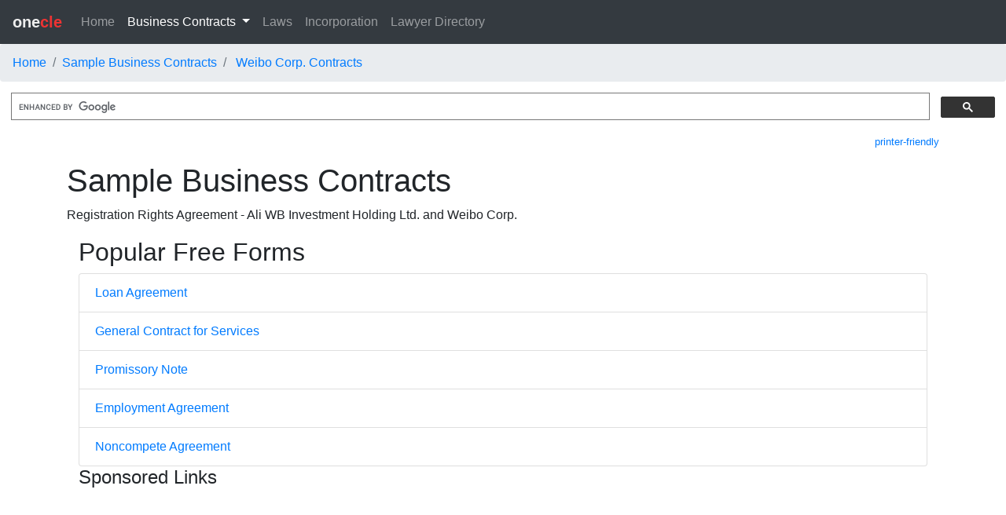

--- FILE ---
content_type: text/html
request_url: https://contracts.onecle.com/weibo/ali-registration-2014-03-14.shtml
body_size: 84242
content:
<!DOCTYPE html>
<html lang="en">
<head>
<meta name="viewport" content="width=device-width, initial-scale=1.0">
<title>Registration Rights Agreement - Ali WB Investment Holding Ltd. and Weibo Corp. - Sample Contracts and Business Forms </title>

<META NAME="description" CONTENT="Registration Rights Agreement - Ali WB Investment Holding Ltd. and Weibo Corp. and Other Business Contracts, Forms and Agreeements.  Competitive Intelligence for Investors.">

<META NAME="keywords" CONTENT="competitive intelligence, business contract, business forms, SEC filings, SEC EDGAR, material contracts">
<meta http-equiv="content-type" content="text/html; charset=utf-8">
<meta property="fb:admins" content="609876513" />
<link rel="stylesheet" href="https://stackpath.bootstrapcdn.com/bootstrap/4.4.1/css/bootstrap.min.css" integrity="sha384-Vkoo8x4CGsO3+Hhxv8T/Q5PaXtkKtu6ug5TOeNV6gBiFeWPGFN9MuhOf23Q9Ifjh" crossorigin="anonymous">
<script src="https://code.jquery.com/jquery-3.4.1.slim.min.js" integrity="sha384-J6qa4849blE2+poT4WnyKhv5vZF5SrPo0iEjwBvKU7imGFAV0wwj1yYfoRSJoZ+n" crossorigin="anonymous"></script>
<script src="https://cdn.jsdelivr.net/npm/popper.js@1.16.0/dist/umd/popper.min.js" integrity="sha384-Q6E9RHvbIyZFJoft+2mJbHaEWldlvI9IOYy5n3zV9zzTtmI3UksdQRVvoxMfooAo" crossorigin="anonymous"></script>
<script src="https://stackpath.bootstrapcdn.com/bootstrap/4.4.1/js/bootstrap.min.js" integrity="sha384-wfSDF2E50Y2D1uUdj0O3uMBJnjuUD4Ih7YwaYd1iqfktj0Uod8GCExl3Og8ifwB6" crossorigin="anonymous"></script>

  <style>
    /* Remove the navbar's default margin-bottom and rounded borders */
    .navbar {
      margin-bottom: 0;
      border-radius: 0;

    }
/* 
	div.index li {
	margin:1em 0;
	   }
 */
	.breadcrumb {
	margin-bottom:0px;
	}
	pre {
	background-color:#FFFFFF;
	border:none;
	}
    /* Set height of the grid so .sidenav can be 100% (adjust as needed) */
    .row.content {height: 450px}
    
    /* Set gray background color and 100% height */
    .sidenav {
      padding-top: 20px;
      background-color: #f1f1f1;
      height: 100%;
    }
    
    /* Set black background color, white text and some padding */
    footer {
      background-color: #EEE;
      color: #333;
      padding: 15px;
    }
    
    /* On small screens, set height to 'auto' for sidenav and grid */
    @media screen and (max-width: 767px) {
      .sidenav {
        height: auto;
        padding: 15px;
      }
      .row.content {height:auto;}
    }
  </style>
<!-- Google tag (gtag.js) -->
<script async src="https://www.googletagmanager.com/gtag/js?id=G-4BXPCTK7BY"></script>
<script>
  window.dataLayer = window.dataLayer || [];
  function gtag(){dataLayer.push(arguments);}
  gtag('js', new Date());

  gtag('config', 'G-4BXPCTK7BY');
</script>

<script async src="//pagead2.googlesyndication.com/pagead/js/adsbygoogle.js"></script>
<script>
  (adsbygoogle = window.adsbygoogle || []).push({
    google_ad_client: "ca-pub-5933846261594825",
    enable_page_level_ads: true
  });
</script></head>
<body>

<nav class="navbar navbar-expand-lg navbar-dark bg-dark">
  <a class="navbar-brand" href="https://www.onecle.com/"><strong><font color="#EEEEEE">one</font><font color="#EE3333">cle</font></strong></a>
  <button class="navbar-toggler" type="button" data-toggle="collapse" data-target="#navbarSupportedContent" aria-controls="navbarSupportedContent" aria-expanded="false" aria-label="Toggle navigation">
    <span class="navbar-toggler-icon"></span>
  </button>

  <div class="collapse navbar-collapse" id="navbarSupportedContent">
    <ul class="navbar-nav mr-auto">
      <li class="nav-item">
        <a class="nav-link" href="http://www.onecle.com/">Home</a>
      </li>
      <li class="nav-item dropdown active">
        <a class="nav-link dropdown-toggle" href="http://contracts.onecle.com/" id="navbarDropdown" role="button" data-toggle="dropdown" aria-haspopup="true" aria-expanded="false">
          Business Contracts
        </a>
        <div class="dropdown-menu" aria-labelledby="navbarDropdown">
          <a class="dropdown-item" href="http://contracts.onecle.com/type/">By Contract Type</a>
          <a class="dropdown-item" href="http://contracts.onecle.com/industries/">By Industry</a>
          <a class="dropdown-item" href="http://contracts.onecle.com/alpha/">By Company Name</a>
          <div class="dropdown-divider"></div>
        </div>
      </li>
      <li class="nav-item">
        <a class="nav-link" href="http://law.onecle.com/">Laws</a>
      </li>
      <li class="nav-item">
        <a class="nav-link" href="http://contracts.onecle.com/consumer/incorporation.shtml">Incorporation</a>
      </li>
      	<li class="nav-item">
        <a class="nav-link" href="http://lawyers.onecle.com/">Lawyer Directory</a>
      </li>
    </ul>
  </div>
</nav>
<nav aria-label="breadcrumb">
<ol class="breadcrumb">
	<li class="breadcrumb-item"><a href="//www.onecle.com/">Home</a></li>
	<li class="breadcrumb-item"><a href="/index.shtml">Sample Business Contracts</a></li>
	<li class="breadcrumb-item active" aria-current="page">
			
<a href="//contracts.onecle.com/alpha/8200.shtml" >Weibo Corp. Contracts</a>

	</li>
</ol>
</nav>
<div>
<script>
  (function() {
    var cx = '016782931958625056904:77mdzlxjmx4';
    var gcse = document.createElement('script');
    gcse.type = 'text/javascript';
    gcse.async = true;
    gcse.src = (document.location.protocol == 'https:' ? 'https:' : 'http:') +
        '//www.google.com/cse/cse.js?cx=' + cx;
    var s = document.getElementsByTagName('script')[0];
    s.parentNode.insertBefore(gcse, s);
  })();
</script>
<gcse:search></gcse:search>
</div>

<div class="container" style="padding-bottom:40pt;">
	<div class="row ">
		<div class="col-sm-12" style="text-align:left;">

<p style="text-align:right;font-size:0.8em;"><a href="//print.onecle.com/contracts/weibo/ali-registration-2014-03-14.shtml" target="_blank" rel="noopener">printer-friendly</a></p>

<h1>Sample Business Contracts</h1>
<p>Registration Rights Agreement - Ali WB Investment Holding Ltd. and Weibo Corp.</p>
<div class="container">
	<div class="row ">
		<div class="col-sm-12" style="text-align:left;">

<h2 class="index">Popular Free Forms</h2>
<div class="index">
<ul class="list-group">
	<li class="list-group-item"><a href="https://click.linksynergy.com/deeplink?id=8RT3WzTXjF8&mid=43086&murl=https%3A%2F%2Fwww.rocketlawyer.com%2Ffamily-and-personal%2Fpersonal-finance%2Fpersonal-loans%2Fdocument%2Floan-agreement" rel="nofollow">Loan Agreement</a></li>
	<li class="list-group-item"><a href="https://click.linksynergy.com/deeplink?id=8RT3WzTXjF8&mid=43086&murl=https%3A%2F%2Fwww.rocketlawyer.com%2Fbusiness-and-contracts%2Fbusiness-operations%2Fproduct-or-service-sales%2Fdocument%2Fgeneral-contract-for-services" rel="nofollow">General Contract for Services</a></li>
	<li class="list-group-item"><a href="https://click.linksynergy.com/deeplink?id=8RT3WzTXjF8&mid=43086&murl=https%3A%2F%2Fwww.rocketlawyer.com%2Ffamily-and-personal%2Fpersonal-finance%2Fpersonal-loans%2Fdocument%2Fpromissory-note" rel="nofollow">Promissory Note</a></li>
	<li class="list-group-item"><a href="https://click.linksynergy.com/deeplink?id=8RT3WzTXjF8&mid=43086&murl=https%3A%2F%2Fwww.rocketlawyer.com%2Fbusiness-and-contracts%2Femployers-and-hr%2Frecruiting-and-hiring%2Fdocument%2Femployment-contract" rel="nofollow">Employment Agreement</a></li>
	<li class="list-group-item"><a href="https://click.linksynergy.com/deeplink?id=8RT3WzTXjF8&mid=43086&murl=https%3A%2F%2Fwww.rocketlawyer.com%2Fbusiness-and-contracts%2Femployers-and-hr%2Fcompany-policies%2Fdocument%2Fnoncompete-agreement" rel="nofollow">Noncompete Agreement</a></li>
</ul>
</div>

		</div>
	</div>
</div>
<div class="container">
	<div class="row ">
		<div class="col-sm-12" style="text-align:left;">
<h4>Sponsored Links</h4>
<script async src="//pagead2.googlesyndication.com/pagead/js/adsbygoogle.js"></script>
<!-- Contracts Responsive Top -->
<ins class="adsbygoogle"
     style="display:block"
     data-ad-client="ca-pub-5933846261594825"
     data-ad-slot="7098014696"
     data-ad-format="auto"></ins>
<script>
(adsbygoogle = window.adsbygoogle || []).push({});
</script>
</div></div></div>




    <p style="margin-top:12pt; margin-bottom:0pt" align="center"><b>REGISTRATION RIGHTS AGREEMENT</b></p>

    <p style="margin-top:12pt; margin-bottom:0pt" align="center"><b>BY AND AMONG</b></p>

    <p style="margin-top:12pt; margin-bottom:0pt" align="center"><b>ALI WB INVESTMENT HOLDING LIMITED</b></p>

    <p style="margin-top:12pt; margin-bottom:0pt" align="center"><b>SINA CORPORATION</b></p>

    <p style="margin-top:12pt; margin-bottom:0pt" align="center"><b>- and -</b></p>

    <p style="margin-top:12pt; margin-bottom:0pt" align="center"><b>WEIBO CORPORATION</b></p>

    <p style="margin-top:24pt; margin-bottom:0pt" align="center"><b>DATED AS OF MARCH 14, 2014</b></p>

    <p style='page-break-before:always'></p>
    <hr size="3" style="COLOR:#999999" width="100%" align="center" />

    <p style="margin-top:0pt; margin-bottom:0pt" align="center"><b>REGISTRATION RIGHTS AGREEMENT</b></p>

    <p style="margin-top:12pt; margin-bottom:0pt; text-indent:4%">This <b>REGISTRATION RIGHTS AGREEMENT</b> (this "<b>Agreement</b>"), dated as of March&nbsp;14, 2014, is entered into by and among Ali WB Investment Holding Limited, an exempted company incorporated under the laws of the Cayman Islands ("<b>Ali WB</b>"), SINA Corporation, an exempted company incorporated under the laws of the Cayman Islands ("<b>SINA</b>"), and Weibo Corporation, an exempted company incorporated under the laws of the Cayman Islands (the "<b>Company</b>"). The Company, Ali WB and SINA are referred to herein as "<b>parties</b>" collectively and a "<b>party</b>" individually.</p>

    <p style="margin-top:12pt; margin-bottom:0pt" align="center"><b>WITNESSETH</b></p>

    <p style="margin-top:12pt; margin-bottom:0pt; text-indent:4%"><b>WHEREAS</b>, the Company, Ali WB and SINA are parties to the Shareholders' Agreement, dated as of March&nbsp;14, 2014 (as may be amended from time to time, the "<b>Shareholders' Agreement</b>");</p>

    <p style="margin-top:12pt; margin-bottom:0pt; text-indent:4%"><b>WHEREAS</b>, this Agreement constitutes the registration rights agreement contemplated under Section&nbsp;6.05 of the Shareholders' Agreement;</p>

    <p style="margin-top:12pt; margin-bottom:0pt; text-indent:4%"><b>NOW, THEREFORE</b>, in consideration of the premises set forth above, the mutual promises and covenants set forth herein and other good and valuable consideration, and subject to and on the terms and conditions set forth herein, the parties agree as follows:</p><br />

    <table style="BORDER-COLLAPSE:COLLAPSE; font-family:Times New Roman; font-size:10pt" border="0" cellpadding="0" cellspacing="0" width="100%">
        <tr>
            <td width="4%" valign="top" align="left"><b>1.</b></td>

            <td align="left" valign="top"><b>I<small>NTERPRETATION</small>.</b></td>
        </tr>
    </table>

    <p style="margin-top:6pt; margin-bottom:0pt"><b>1.1 Definitions.</b> The following terms shall have the meanings set forth or referenced below:</p>

    <p style="margin-top:6pt; margin-bottom:0pt; text-indent:4%">"<b>Affiliate</b>" means, with respect to any specified Person, any other Person that directly, or indirectly through one or more intermediaries, Controls, is Controlled by, or is under common Control with, such specified Person.</p>

    <p style="margin-top:12pt; margin-bottom:0pt; text-indent:4%">"<b>Applicable Exchange</b>" means The New York Stock Exchange, Inc. or the NASDAQ Global Market.</p>

    <p style="margin-top:12pt; margin-bottom:0pt; text-indent:4%">"<b>Business Day</b>" means any day that is not a Saturday, a Sunday or other day on which banks are required or authorized by Law to be closed in Beijing, Hong Kong or New York.</p>

    <p style="margin-top:12pt; margin-bottom:0pt; text-indent:4%">"<b>Commission</b>" means the SEC or any other federal agency at the time administering the Securities Act.</p>

    <p style="margin-top:12pt; margin-bottom:0pt; text-indent:4%">"<b>Control</b>" (including the terms "<b>Controlled by</b>" and "<b>under common Control with</b>") means the possession, directly or indirectly, of the power to direct or cause the direction of the management and policies of a Person, whether through the ownership of voting securities, as trustee or executor, by contract or otherwise, including the ownership, directly or indirectly, of securities having the power to elect a majority of the board of directors or similar body governing the affairs of such Person.</p>

    <p style='page-break-before:always'></p>
    <hr size="3" style="COLOR:#999999" width="100%" align="center" />

    <p style="margin-top:0pt; margin-bottom:0pt; text-indent:4%">"<b>Exchange Act</b>" means the United States Securities Exchange Act of 1934, as amended, and the rules and regulations promulgated thereunder.</p>

    <p style="margin-top:12pt; margin-bottom:0pt; text-indent:4%">"<b>Exempt Registration</b>" means a Registration by the Company relating solely to the sale of Securities to participants in any employee equity incentive plan adopted by the Company.</p>

    <p style="margin-top:12pt; margin-bottom:0pt; text-indent:4%">"<b>Holders</b>" means the record holders of the Registrable Securities, together with any transferees and assigns of any such record holder.</p>

    <p style="margin-top:12pt; margin-bottom:0pt; text-indent:4%">"<b>Law</b>" means any federal, national, foreign, supranational, state, provincial or local statute, law, ordinance, regulation, rule, code, order, requirement or rule of law (including common law), official policy or interpretation of any federal, national, foreign, supranational, state, provincial, local, municipal or other political subdivision or other government, governmental, regulatory or administrative authority, agency, board, bureau, department, instrumentality or commission or any court, tribunal, judicial or arbitral body of competent jurisdiction or stock exchange with jurisdiction over the parties hereto, as the case may be.</p>

    <p style="margin-top:12pt; margin-bottom:0pt; text-indent:4%">"<b>Person</b>" means any individual, partnership, firm, corporation, association, trust, unincorporated organization or other entity, as well as any syndicate or group that would be deemed to be a person under Section&nbsp;13(d)(3) of the Exchange Act.</p>

    <p style="margin-top:12pt; margin-bottom:0pt; text-indent:4%">"<b>Registration</b>" means a registration effected by preparing and filing a Registration Statement and the declaration or ordering of the effectiveness of that Registration Statement, which shall be modified or supplemented, as applicable. The terms "<b>Register</b>" and "<b>Registered</b>" have meanings correlative to the foregoing.</p>

    <p style="margin-top:12pt; margin-bottom:0pt; text-indent:4%">"<b>Registrable Securities</b>" means all of the Securities held at any time by Ali WB, SINA or their respective Affiliates, other than Securities owned by any of the respective directors, officers or employees of Ali WB, SINA or their respective Affiliates.</p>

    <p style="margin-top:12pt; margin-bottom:0pt; text-indent:4%">"<b>Registration Statement</b>" means a registration statement prepared on Form S-1 or Form F-1 under the Securities Act (or a successor form or substantially similar form then in effect) or a Shelf Registration Statement.</p>

    <p style="margin-top:12pt; margin-bottom:0pt; text-indent:4%">"<b>Rule 144</b>" means Rule 144 promulgated under the Securities Act (or any successor provision).</p>

    <p style="margin-top:12pt; margin-bottom:0pt; text-indent:4%">"<b>SEC</b>" means the United States Securities and Exchange Commission.</p>

    <p style="margin-top:12pt; margin-bottom:0pt; text-indent:4%"><b>"Securities"</b> means any equity interest of, or shares of any class in the share capital (ordinary equity preferred or otherwise) of, the Company and any convertible securities, options, warrants and any other type of equity or equity-linked securities convertible, exercisable or exchangeable for any such equity interest or shares of any class in the share capital of the Company.</p>

    <p style="margin-top:12pt; margin-bottom:0pt; text-indent:4%">"<b>Securities Act</b>" means the United States Securities Act of 1933, as amended, and the rules and regulations promulgated thereunder.</p><br />

    <p style="margin-top:0pt; margin-bottom:0pt" align="center">2</p>

    <p style='page-break-before:always'></p>
    <hr size="3" style="COLOR:#999999" width="100%" align="center" />

    <p style="margin-top:0pt; margin-bottom:0pt; text-indent:4%">"<b>Shelf Registration Statement</b>" means a registration statement prepared on Form S-3 or Form F-3 (or a successor form or substantially similar form then in effect) or another appropriate form for an offering to be made on a delayed or continuous basis pursuant to Rule 415 under the Securities Act (or any successor provision).</p>

    <p style="margin-top:12pt; margin-bottom:0pt; text-indent:4%">"<b>U.S. Securities Laws</b>" means the federal securities Laws of the United States, including the Exchange Act and the Securities Act, and any applicable securities Laws of any State of the United States.</p>

    <p style="margin-top:6pt; margin-bottom:0pt"><b>1.2 Interpretation.</b> In this Agreement, except to the extent otherwise provided or that the context otherwise requires:</p>

    <p style="margin-top:6pt; margin-bottom:0pt; text-indent:4%">(a) when a reference is made in this Agreement to a Section, such reference is to a Section of this Agreement;</p>

    <p style="margin-top:6pt; margin-bottom:0pt; text-indent:4%">(b) the headings for this Agreement are for reference purposes only and do not affect in any way the meaning or interpretation of this Agreement;</p>

    <p style="margin-top:6pt; margin-bottom:0pt; text-indent:4%">(c) the words "hereof," "herein" and "hereunder" and words of similar import, when used in this Agreement, refer to this Agreement as a whole and not to any particular provision of this Agreement;</p>

    <p style="margin-top:6pt; margin-bottom:0pt; text-indent:4%">(d) all terms defined in this Agreement have the defined meanings when used in any certificate or other document made or delivered pursuant hereto, unless otherwise defined therein;</p>

    <p style="margin-top:6pt; margin-bottom:0pt; text-indent:4%">(e) the definitions contained in this Agreement are applicable to the singular as well as the plural forms of such terms;</p>

    <p style="margin-top:6pt; margin-bottom:0pt; text-indent:4%">(f) references to a Person are also to its successors and permitted assigns; and</p>

    <p style="margin-top:6pt; margin-bottom:0pt; text-indent:4%">(g) the use of the term "or" is not intended to be exclusive.</p><br />

    <table style="BORDER-COLLAPSE:COLLAPSE; font-family:Times New Roman; font-size:10pt" border="0" cellpadding="0" cellspacing="0" width="100%">
        <tr>
            <td width="4%" valign="top" align="left"><b>2.</b></td>

            <td align="left" valign="top"><b>D<small>EMAND</small> <small>AND</small> S<small>HELF</small> R<small>EGISTRATION</small>.</b></td>
        </tr>
    </table>

    <p style="margin-top:6pt; margin-bottom:0pt"><b>2.1 Demand Registration</b>. Subject to the terms of this Agreement, each of Ali WB and SINA (an "<b>Initiating Holder</b>") may by written notice to the Company (a "<b>Demand Notice</b>") request the Company to effect the Registration of all or part of the Registrable Securities owned by such Initiating Holder and its Affiliates. Upon receipt of such a request, the Company shall as soon as practicable, cause the Registrable Securities specified in such Demand Notice, to be Registered and/or qualified for sale and distribution in such jurisdictions as the Initiating Holder may reasonably request. The Company shall use its reasonable best efforts to cause such Registration and/or qualification to be complete as soon as practicable, but in no event later than sixty (60)&nbsp;days, after receipt of the Demand Notice. The Company shall be obligated to effect no more than two (2)&nbsp;Registrations requested by an Initiating Holder (or an aggregate of four (4)&nbsp;Registrations requested by all Initiating Holders) under this <u>Section&nbsp;2.1</u>; <u>provided</u> that a Registration shall not be deemed to have been effected under this <u>Section&nbsp;2.1</u> unless (i)&nbsp;all Registrable Securities set forth in such Demand Notice are Registered in such Registration and (ii)&nbsp;the offering of Registrable Securities pursuant to such Registration is not subject to any stop order, injunction or other order or requirement of the Commission (other than any such stop order, injunction, or other requirement of the Commission prompted by act or omission of the Initiating Holder).</p><br />

    <p style="margin-top:0pt; margin-bottom:0pt" align="center">3</p>

    <p style='page-break-before:always'></p>
    <hr size="3" style="COLOR:#999999" width="100%" align="center" />

    <p style="margin-top:0pt; margin-bottom:0pt"><b>2.2 Limitation; Right of Deferral</b></p>

    <p style="margin-top:6pt; margin-bottom:0pt; text-indent:4%">(a) The Company shall not be obligated to Register or qualify Registrable Securities pursuant to <u>Section&nbsp;2.1</u>, if the aggregate offering price an aggregate price to the public of the Registrable Securities to be Registered under the Demand Notice is less than US$250,000,000.</p>

    <p style="margin-top:6pt; margin-bottom:0pt; text-indent:4%">(b) If, after receiving a Demand Notice, the Company furnishes to the Initiating Holder a certificate signed by a director of the Company stating that, in the good faith judgment of the board of directors of the Company, it would be materially interfere with a bona fide business, acquisition or divestiture or financing transaction of the Company or is reasonably likely to require premature disclosure of information, the premature disclosure of which would reasonably be expected to materially and adversely affect the Company, then the Company shall have the right to defer such filing for a period not exceed sixty (60)&nbsp;days from the receipt of a Demand Notice; <u>provided</u>, that the Company shall not utilize this right more than once in any 12-month period; and <u>provided</u> <u>further</u> that the Company shall not Register any other Securities during such sixty (60)&nbsp;day period (other than Exempt Registrations). In the event that the Company exercises such right, the Initiating Holder shall be entitled to withdraw its Demand Notice by written notice to the Company and such withdrawn Demand Notice shall not constitute a request by such Initiating Holder to effect a Registration under <u>Section&nbsp;2.1</u>.</p>

    <p style="margin-top:6pt; margin-bottom:0pt"><b>2.3 Shelf Registration</b><b>.</b> The Company shall take all action necessary to facilitate its eligibility under U.S. Securities Laws to use a Shelf Registration Statement. Upon the written request of any Holder, and provided that the Company is so eligible, the Company shall file a Shelf Registration Statement covering all of the Registrable Securities of such Holder as soon as practicable, but in no event later than thirty (30)&nbsp;days, after receipt of such request. Unless such Shelf Registration Statement shall become automatically effective, the Company shall use its reasonable best efforts to cause the Shelf Registration Statement to become or be declared effective by the Commission for all of the Registrable Securities of such Holder as promptly as practicable after the filing thereof. The Company shall use its reasonable best efforts to keep such Shelf Registration Statement (or a successor Registration Statement filed with respect to the Registrable Securities) continuously effective (including by filing a new Shelf Registration Statement if the initial Shelf Registration Statement expires) in order to permit the prospectus or any prospectus supplement related thereto to be lawfully delivered and the Shelf Registration Statement useable for resale of such Registrable Securities until such Registration Securities may be sold without restriction or limitation under Rule 144.</p>

    <p style="margin-top:6pt; margin-bottom:0pt"><b>2.4 Underwriting Election.</b></p>

    <p style="margin-top:6pt; margin-bottom:0pt; text-indent:4%">(a) Any Initiating Holder (in respect of a Registration under <u>Section&nbsp;2.1)</u> or any Holder (in respect of a Registration under <u>Section&nbsp;2.3)</u> may request to distribute its or its Affiliates' Registrable Securities in an underwritten offering by notifying the Company in writing (the "<b>Underwriting Election</b>"). Upon receipt of an Underwriting Election, the Company shall use its reasonable best efforts to cause such Registration or "takedown" of such Shelf Registration Statement to be in the form of a firm commitment underwritten offering and the managing underwriters for such offering shall be internationally reputable investment banking firms selected by the Holder who has delivered the Underwriting Election and reasonably acceptable to the Company.</p><br />

    <p style="margin-top:0pt; margin-bottom:0pt" align="center">4</p>

    <p style='page-break-before:always'></p>
    <hr size="3" style="COLOR:#999999" width="100%" align="center" />

    <table style="BORDER-COLLAPSE:COLLAPSE; font-family:Times New Roman; font-size:10pt" border="0" cellpadding="0" cellspacing="0" width="100%">
        <tr>
            <td width="4%" valign="top" align="left"><b>3.</b></td>

            <td align="left" valign="top"><b>P<small>IGGYBACK</small> R<small>EGISTRATIONS</small>.</b></td>
        </tr>
    </table>

    <p style="margin-top:6pt; margin-bottom:0pt"><b>3.1 Registration of the Company's Securities</b><b>.</b> Subject to <u>Section&nbsp;3.3</u> hereof, if the Company proposes to Register for its own account any of its Securities, or for the account of any holder of Securities any of such holder's Securities, in connection with the public offering of such Securities (including in respect of a Registration under <u>Section&nbsp;2.1</u> or a "takedown" of a Shelf Registration Statement under <u>Section&nbsp;2.3</u>), the Company shall promptly give each Holder written notice of such Registration and, upon the written request of any Holder given within fifteen (15)&nbsp;days after delivery of such notice, the Company shall use its reasonable best efforts to include in such Registration any Registrable Securities thereby requested by such Holder. If a Holder decides not to include all or any of its or its Affiliates' Registrable Securities in such Registration by the Company, such Holder shall nevertheless continue to have the right to include any Registrable Securities in any subsequent Registration Statement or Registration Statements as may be filed by the Company with respect to offerings of its Securities upon the terms and conditions set forth herein.</p>

    <p style="margin-top:6pt; margin-bottom:0pt"><b>3.2 Right to Terminate Registration.</b> The Company shall have the right to terminate or withdraw any Registration that was initiated by it under <u>Section&nbsp;3.1</u> prior to the effectiveness of such Registration, whether or not any Holder has elected to participate therein. The expenses of such withdrawn Registration shall be borne by the Company in accordance with <u>Section&nbsp;4.3</u>.</p>

    <p style="margin-top:6pt; margin-bottom:0pt"><b>3.3 Underwriting Requirements.</b></p>

    <p style="margin-top:6pt; margin-bottom:0pt; text-indent:4%">(a) In connection with any offering involving an underwriting of the Company's Securities, the Company shall not be required to Register the Registrable Securities of a Holder under this <u>Section&nbsp;3</u> unless such Holder's Registrable Securities are included in the underwriting and such Holder enters into an underwriting agreement in customary form with the underwriters and setting forth such terms for the underwriting. In the event the underwriters advise the Holders seeking Registration of Registrable Securities pursuant to this <u>Section&nbsp;3</u> in writing that market factors (including the aggregate number of Registrable Securities requested to be Registered, the general condition of the market, and the status of the Persons proposing to sell securities pursuant to the Registration) require a limitation of the number of Securities to be underwritten, the underwriters may exclude some or all Registrable Securities from the Registration and underwriting, and the number of Securities and Registrable Securities that may be included in the Registration and the underwriting shall be allocated in the following order of priority: <u>first</u>, to the Company if such Registration has been initiated by the Company or to the Holder and its Affiliates who delivered the Underwriting Election if such underwriting is being undertaken pursuant to <u>Section&nbsp;2.4</u>, and <u>second</u>, to each Holder requesting inclusion of its Registrable Securities in such Registration Statement on a <i>pro rata</i> basis based on the respective amounts of Securities which such Holders would otherwise be entitled to include in the Registration; <u>provided</u> that the right of the underwriters to exclude Securities and Registrable Securities from the Registration and underwriting as described above shall be restricted so that all other Securities that are not (i)&nbsp;Registrable Securities or (ii)&nbsp;if such Registration has been initiated by the Company, the Securities to be Registered by the Company for its own account, shall first be excluded from such Registration and underwriting before any Registrable Securities of the Holders are so excluded; <u>provided</u>, further, unless such underwriting is being undertaking pursuant to <u>Section&nbsp;2.4</u>, the number of the Registrable Securities held by Holders that are included in an underwriting must not be reduced below thirty percent (30%)&nbsp;of the total number of Registrable Securities requested by Holders to be included in the Registration.</p><br />

    <p style="margin-top:0pt; margin-bottom:0pt" align="center">5</p>

    <p style='page-break-before:always'></p>
    <hr size="3" style="COLOR:#999999" width="100%" align="center" />

    <p style="margin-top:0pt; margin-bottom:0pt; text-indent:4%">(b) If any Holder disapproves of the terms of any underwriting, such Holder may elect to withdraw therefrom by written notice to the Company and the underwriters delivered at least ten (10)&nbsp;days prior to the effective date of the Registration Statement. Any Registrable Securities excluded or withdrawn from the underwriting shall be withdrawn from the Registration.</p>

    <p style="margin-top:6pt; margin-bottom:0pt"><b>3.4 Exempt Registration</b><b>.</b> The Company shall have no obligation to Register any Registrable Securities under this <u>Section&nbsp;3</u> in connection with an Exempt Registration.</p>

    <p style="margin-top:6pt; margin-bottom:0pt"><b>3.5 Not a Demand Registration</b><b>.</b> Registration pursuant to this <u>Section&nbsp;3</u> shall not be deemed to be a Registration as described in <u>Section&nbsp;2.1</u> hereof. There shall be no limit on the number of times the Holders may participate in Registration of Registrable Securities under this <u>Section&nbsp;3</u>.</p><br />

    <table style="BORDER-COLLAPSE:COLLAPSE; font-family:Times New Roman; font-size:10pt" border="0" cellpadding="0" cellspacing="0" width="100%">
        <tr>
            <td width="4%" valign="top" align="left"><b>4.</b></td>

            <td align="left" valign="top"><b>P<small>ROCEDURES</small>.</b></td>
        </tr>
    </table>

    <p style="margin-top:6pt; margin-bottom:0pt"><b>4.1 Registration Procedures and Obligations.</b> Whenever required under this Agreement to effect the Registration of any Registrable Securities held by the Holders, the Company shall, as expeditiously as possible:</p>

    <p style="margin-top:6pt; margin-bottom:0pt; text-indent:4%">(a) prepare and file with the Commission a Registration Statement with respect to those Registrable Securities and use its reasonable best efforts to cause that Registration Statement to become effective, and, keep the Registration Statement effective and current for such period of time as is necessary to permit the sale of the Registrable Securities thereunder; <i>provided, however</i>, that before filing such Registration Statement or any amendments thereto, the Company will furnish to the counsel selected by the Holders copies of all such documents proposed to be filed;</p>

    <p style="margin-top:6pt; margin-bottom:0pt; text-indent:4%">(b) prepare and file with the Commission amendments and supplements to that Registration Statement and the prospectus or prospectus supplement used in connection with the Registration Statement as may be necessary to comply with the provisions of U.S. Securities Law with respect to the disposition of all securities covered by the Registration Statement;</p>

    <p style="margin-top:6pt; margin-bottom:0pt; text-indent:4%">(c) furnish to the Holders and underwriters the number of copies of a prospectus, including a preliminary prospectus, required by U.S. Securities Laws, and any other documents as they may reasonably request in order to facilitate the disposition of Registrable Securities owned by such Holders;</p>

    <p style="margin-top:6pt; margin-bottom:0pt; text-indent:4%">(d) use its reasonable best efforts to Register and qualify the Securities covered by the Registration Statement under U.S. Securities Laws, as reasonably requested by the Holders or underwriters; <u>provided</u> that the Company shall not be required to qualify to do business or file a general consent to service of process in any such jurisdictions; and <u>provided, further</u>, that in the event any jurisdiction in which the securities shall be qualified imposes a non-waivable requirement that expenses incurred in connection with the qualification of the securities be borne by the selling shareholders, those expenses shall be payable by such selling shareholders on a <i>pro rata</i> basis;</p><br />

    <p style="margin-top:0pt; margin-bottom:0pt" align="center">6</p>

    <p style='page-break-before:always'></p>
    <hr size="3" style="COLOR:#999999" width="100%" align="center" />

    <p style="margin-top:0pt; margin-bottom:0pt; text-indent:4%">(e) in the event of any underwritten public offering, enter into and perform its obligations under an underwriting agreement in customary form (including indemnification provisions and procedures customary in underwritten offerings) and take all such other actions reasonably requested by the underwriters to expedite or facilitate the underwritten disposition of such Registrable Securities (including making its officers and management team available for investor road shows, sales events, marketing activities and other meetings) and in connection therewith in any underwritten offering, (i)&nbsp;make such representations and warranties to the underwriters and the Holders with respect to the business of the Company and its subsidiaries, and the Registration Statement, prospectus and documents incorporated or deemed to be incorporated by reference therein, in each case, in customary form and confirm the same if and when requested, (ii)&nbsp;furnish opinions of counsel to the Company, addressed to the underwriters covering the matters customarily covered in such opinions requested in underwritten offerings, (iii)&nbsp;use its reasonable best efforts to obtain "comfort" letters from the independent certified public accountants of the Company (and, if necessary, any other independent certified public accountants of any business acquired by the Company for which financial statements or financial data are included in the Registration Statement) who have certified the financial statements included in the Registration Statement, addressed to the underwriters, such letters to be in customary form and covering matters of the type customarily covered in "comfort" letters and (iv)&nbsp;deliver such documents and certificates as may be reasonably requested by the Holders of the Registrable Securities being sold in connection therewith, their counsel and the underwriters to evidence the continued validity of the representations and warranties made pursuant to clause (i)&nbsp;above and to evidence compliance with any customary conditions contained in the underwriting agreement or other agreement entered into by the Company;</p>

    <p style="margin-top:6pt; margin-bottom:0pt; text-indent:4%">(f) promptly notify each Holder: (i)&nbsp;when the Registration Statement, the prospectus or any prospectus supplement related thereto or post-effective amendment to the Registration Statement has been filed, and, with respect to the Registration Statement or any post-effective amendment thereto, when the same has become effective; (ii)&nbsp;of any request by the Commission for amendments or supplements to the Registration Statement or the prospectus used in connection with the Registration Statement or any additional information; (iii)&nbsp;of the issuance by the Commission of any stop order suspending the effectiveness of the Registration Statement or the initiation of any proceedings by any Person for that purpose; and (iv)&nbsp;of the receipt by the Company of any written notification with respect to the suspension of the qualification of any Registrable Securities for sale in any jurisdiction or the initiation or overt threat of any proceeding for such purpose;</p>

    <p style="margin-top:6pt; margin-bottom:0pt; text-indent:4%">(g) notify each Holder, at any time when a prospectus relating thereto is required to be delivered under U.S. Securities Laws, of the happening of any event as a result of which the prospectus included in such Registration Statement, as then in effect, includes an untrue statement of a material fact or omits to state a material fact required to be stated therein or necessary to make the statements therein not misleading in the light of the circumstances then existing and promptly prepare a post-effective amendment to such Registration Statement or a supplement to the related prospectus and file any other required document, and prepare and furnish to the Holders and underwriters a reasonable number of copies of a supplement to or an amendment of such prospectus as may be necessary, so that, as thereafter delivered to the Holders and any underwriters, the prospectus will not contain an untrue statement of a material fact or omit to state any material fact required to be stated therein or necessary to make the statements therein not misleading in the light of the circumstances then existing;</p><br />

    <p style="margin-top:0pt; margin-bottom:0pt" align="center">7</p>

    <p style='page-break-before:always'></p>
    <hr size="3" style="COLOR:#999999" width="100%" align="center" />

    <p style="margin-top:0pt; margin-bottom:0pt; text-indent:4%">(h) use its reasonable best efforts to prevent the issuance or obtain the withdrawal of any order suspending the effectiveness of any Registration Statement at the earliest practicable time;</p>

    <p style="margin-top:6pt; margin-bottom:0pt; text-indent:4%">(i) if any such Registration Statement refers to any Holder by name or otherwise as the holder of any securities of the Company, and if such Holder is advised by counsel that it is or may be deemed to be a control person in relation to, or an Affiliate of, the Company, then such Holder shall have the right to require (i)&nbsp;the insertion therein of language, in form and substance satisfactory to such Holder, to the effect that the holding by such Holder is not to be construed as a recommendation by such Holder of the investment quality of the Company's securities covered thereby and that such holding does not imply that such Holder will assist in meeting any future financial requirements of the Company, or (ii)&nbsp;in the event that such reference to such Holder by name or otherwise is not, based on the advice of the counsels to the Company, such Holder and if applicable, the underwriters, required by the Securities Act or any similar federal statute then in force, the deletion of the reference to such Holder;</p>

    <p style="margin-top:6pt; margin-bottom:0pt; text-indent:4%">(j) if requested by any Holder of Registrable Securities being registered and/or sold in connection therewith, or the underwriters, include in a prospectus supplement or amendment to the Registration Statement such information as reasonably required to be included therein in order to permit the intended method of distribution of the Registrable Securities and make all required filings of such prospectus supplement or such amendment as soon as practicable after the Company's receipt of such request;</p>

    <p style="margin-top:6pt; margin-bottom:0pt; text-indent:4%">(k) provide a transfer agent and registrar for all Registrable Securities Registered pursuant to the Registration Statement and, where applicable, a number assigned by the Committee on Uniform Securities Identification Procedures for all those Registrable Securities, in each case not later than the effective date of the Registration;</p>

    <p style="margin-top:6pt; margin-bottom:0pt; text-indent:4%">(l) make available for inspection by the Holders, any underwriters participating in any disposition pursuant to a Registration Statement and any attorneys or accountants or other agents retained by any such underwriters or selected by the Holders, all financial and other records, pertinent corporate documents, and properties of the Company, and cause the Company's officers, directors, employees, and independent accountants to supply all information reasonably requested by any such Holder, underwriters, attorneys, accountants, or agents, in each case, as necessary or advisable to verify the accuracy of the information in such Registration Statement and to conduct appropriate due diligence in connection therewith;</p>

    <p style="margin-top:6pt; margin-bottom:0pt; text-indent:4%">(m) use its reasonable best efforts to cause the transfer agent to remove restrictive legends on certificates representing the securities covered by such Registration Statement, as appropriate and settle any offering or sale of Registrable Securities, including with respect to the transfer of physical stock certificates into book-entry form in accordance with any procedures reasonably requested by the Holders or underwriters;</p><br />

    <p style="margin-top:0pt; margin-bottom:0pt" align="center">8</p>

    <p style='page-break-before:always'></p>
    <hr size="3" style="COLOR:#999999" width="100%" align="center" />

    <p style="margin-top:0pt; margin-bottom:0pt; text-indent:4%">(n) cooperate with the Holders and the underwriters to facilitate the timely delivery of Registrable Securities to be sold and to enable such Registrable Securities to be issued in such denominations and registered in such names as such Holders may reasonably request at least two (2)&nbsp;Business Days prior to the closing of any sale of Registrable Securities; and</p>

    <p style="margin-top:6pt; margin-bottom:0pt; text-indent:4%">(o) cause the Registrable Securities to be listed on the Applicable Exchange.</p>

    <p style="margin-top:6pt; margin-bottom:0pt"><b>4.2 Expenses of Registration.</b> All expenses incurred in connection with Registrations, filings or qualifications pursuant to a Registration, including (i)&nbsp;all registration and filing fees (including fees and expenses with respect to (A)&nbsp;all Commission, stock exchange or trading system and FINRA registration, listing, filing and qualification and any other fees associated with such filings, including with respect to counsel for the underwriters and any qualified independent underwriter in connection with FINRA qualifications, (B)&nbsp;rating agencies and (C)&nbsp;compliance with securities or "blue sky" Laws, including any fees and disbursements of counsel for the underwriters in connection with "blue sky" qualifications of the Registrable Securities), (ii)&nbsp;fees and expenses of the financial printer, (iii)&nbsp;messenger, telephone and delivery expenses of the Company, (iv)&nbsp;fees and disbursements of counsel for the Company, (v)&nbsp;fees and disbursements of all independent certified public accountants, including the expenses of any special audits and/or "comfort letters" required by or incident to such performance and compliance) and (vi)&nbsp;all reasonable fees and expenses of one counsel retained by the Holders of Registrable Securities included in such Registration shall be borne by the Company, whether or not any Registration Statement is filed or becomes effective, <u>provided</u> that any underwriters' discounts and selling commissions, in each case related to Registrable Securities Registered in accordance with this Agreement, shall be borne by the Holders of Registrable Securities included in such Registration on a <i>pro rata</i> basis based on such Holders' relative percentage of Registrable Securities included in such Registration. In addition, the Company shall be responsible for all of its internal expenses incurred in connection with the consummation of the transactions contemplated by this Agreement (including, without limitation, all salaries and expenses of its officers and employees performing legal or accounting duties), the expense of any annual audit and the fees and expenses incurred in connection with the listing of the Registrable Securities on the Applicable Exchange or any other securities exchange as required hereunder.</p><br />

    <p style="margin-top:0pt; margin-bottom:0pt" align="center">9</p>

    <p style='page-break-before:always'></p>
    <hr size="3" style="COLOR:#999999" width="100%" align="center" />

    <table style="BORDER-COLLAPSE:COLLAPSE; font-family:Times New Roman; font-size:10pt" border="0" cellpadding="0" cellspacing="0" width="100%">
        <tr>
            <td width="4%" valign="top" align="left"><b>5.</b></td>

            <td align="left" valign="top"><b>I<small>NDEMNIFICATION</small>.</b></td>
        </tr>
    </table>

    <p style="margin-top:6pt; margin-bottom:0pt"><b>5.1 Company Indemnity</b>.</p>

    <p style="margin-top:6pt; margin-bottom:0pt; text-indent:4%">(a) To the extent permitted by applicable Law, the Company will indemnify and hold harmless each Holder, the officers, directors, partners, members, managers, shareholders, accountants, attorneys, agents and employees of each of them, each Person who controls each such Holder (within the meaning of Section&nbsp;15 of the Securities Act or Section&nbsp;20 of the Exchange Act) and the officers, directors, partners, members, managers, shareholders, accountants, attorneys, agents and employees of each such controlling person, each underwriter, if any, and each Person who controls (within the meaning of Section&nbsp;15 of the Securities Act or Section&nbsp;20 of the Exchange Act) such underwriter, from and against all losses, claims, costs, damages or liabilities (whether joint or several) to which they may become subject under applicable Laws or otherwise, insofar as such losses, claims, damages, or liabilities (or actions in respect thereof) arise out of or are based upon any of the following statements, omissions or violations (each a "<b>Violation</b>"): (i)&nbsp;any untrue statement (or alleged untrue statement) of a material fact contained in such Registration Statement, including any preliminary prospectus or final prospectus contained therein or any amendments or supplements thereto, (ii)&nbsp;the omission (or alleged omission) to state in the Registration Statement, including any preliminary prospectus or final prospectus contained therein or any amendments or supplements thereto, a material fact required to be stated therein or necessary to make the statements therein not misleading, or (iii)&nbsp;any violation or alleged violation by the Company of U.S. Securities Laws, or any rule or regulation promulgated under U.S. Securities Laws. The Company will reimburse any Person intended to be indemnified pursuant to this <u>Section&nbsp;5.1</u> for any legal or other expenses reasonably incurred by them in connection with investigating or defending any such loss, claim, damage, liability or action.</p>

    <p style="margin-top:6pt; margin-bottom:0pt; text-indent:4%">(b) The indemnity agreement contained in this <u>Section&nbsp;5.1</u> shall not apply to amounts paid in settlement of any such loss, claim, damage, liability or action if such settlement is effected without the consent of the Company (which consent shall not be unreasonably withheld or delayed), nor shall the Company be liable for any such loss, claim, damage, liability or action to the extent that it arises out of or is based upon a Violation that occurs in reliance upon and in conformity with written information furnished expressly for use in connection with such Registration by any such Holder, underwriter or controlling Person.</p>

    <p style="margin-top:6pt; margin-bottom:0pt; text-indent:4%">(c) The foregoing indemnity of the Company is subject to the condition that, insofar as they relate to any defect in a preliminary prospectus but such defect has been eliminated or remedied in the amended prospectus on file with the Commission at the time the applicable Registration becomes effective (the "<b>Final Prospectus</b>"), such indemnity shall not inure to the benefit of any Person if a copy of the Final Prospectus was timely furnished to the Holder or underwriter and was not furnished to the Person asserting the loss, liability, claims or damages at or prior to the time such action is required by the Securities Act.</p>

    <p style="margin-top:6pt; margin-bottom:0pt"><b>5.2 Holder Indemnity</b>.</p>

    <p style="margin-top:6pt; margin-bottom:0pt; text-indent:4%">(a) To the extent permitted by applicable Law, each Holder that has included Registrable Securities in a Registration will, severally and not jointly, indemnify and hold harmless the Company, each Person who controls the Company (within the meaning of Section&nbsp;15 of the Securities Act and Section&nbsp;20 of the Exchange Act) and each their respective officers, directors, partners, members, managers, shareholders, accountants, attorneys, agents and employees from and against all losses, claims, costs, damages or liabilities (whether joint or several) to which any of the foregoing Persons may become subject, under U.S. Securities Laws or otherwise, insofar as such losses, claims, damages or liabilities (or actions in respect thereto) arise out of or are based on any untrue statement (or alleged untrue statement) of a material fact contained in any such Registration Statement, including any preliminary prospectus or final prospectus contained therein or any amendments or supplements thereto, or any omission (or alleged omission) to state therein a material fact required to be stated therein or necessary to make the statements therein not misleading, and will reimburse any Person intended to be indemnified pursuant to this <u>Section&nbsp;5.2</u> for any legal or any other expenses reasonably incurred by them in connection with investigating or defending any such claim, loss, damage, liability or action, in each case to the extent, but only to the extent, that such untrue statement (or alleged untrue statement) or omission (or alleged omission) is made in such Registration Statement, including any preliminary prospectus or final prospectus contained therein or any amendments or supplements thereto, in reliance upon and in conformity with written information furnished to the Company and signed by such Holder and intended to be specifically for use therein.</p><br />

    <p style="margin-top:0pt; margin-bottom:0pt" align="center">10</p>

    <p style='page-break-before:always'></p>
    <hr size="3" style="COLOR:#999999" width="100%" align="center" />

    <p style="margin-top:0pt; margin-bottom:0pt; text-indent:4%">(b) The indemnity contained in this <u>Section&nbsp;5.2</u> shall not apply to amounts paid in settlement of any such loss, claim, damage, liability or action if such settlement is effected without the consent of such Holder (which consent shall not be unreasonably withheld), and in no event shall the aggregate indemnity under this <u>Section&nbsp;5.2</u> (including any reimbursement of any expenses) exceed the net proceeds (less underwriting discounts and selling commissions) from the offering received by such Holder. A Holder will not be required to enter into any agreement or undertaking in connection with any Registration providing for any indemnification or contribution on the part of such Holder greater than the Holder's obligations under this <u>Section&nbsp;5.2</u>.</p>

    <p style="margin-top:6pt; margin-bottom:0pt"><b>5.3 Notice of Indemnification Claim.</b> Promptly after receipt by an indemnified party under <u>Section&nbsp;5.1</u> or <u>Section&nbsp;5.2</u> of notice of the commencement of any action (including any governmental action), such indemnified party will, if a claim in respect thereof is to be made against any indemnifying party under <u>Section&nbsp;5.</u>1 or <u>Section&nbsp;5.2</u>, deliver to the indemnifying party a written notice of the commencement thereof and the indemnifying party shall have the right to participate in, and, to the extent the indemnifying party so desires, jointly with any other indemnifying party similarly notified, to assume the defense thereof with counsel reasonably satisfactory to the indemnifying party. An indemnified party (together with all other indemnified parties that may be represented without conflict by one counsel) shall have the right to retain one separate counsel, with the reasonably incurred fees and expenses to be paid by the indemnifying party, if representation of such indemnified party by the counsel retained by the indemnifying party would be inappropriate due to actual or potential differing interests between such indemnified party and any other party represented by such counsel in such proceeding. The failure to deliver written notice to the indemnifying party within a reasonable time of the commencement of any such action, if prejudicial to its ability to defend such action, shall relieve such indemnifying party of any liability to the indemnified party under this <u>Section 5</u>, but the omission to deliver written notice to the indemnifying party will not relieve it of any liability that it may have to any indemnified party otherwise than under this <u>Section 5</u>.</p>

    <p style="margin-top:6pt; margin-bottom:0pt"><b>5.4 Contribution</b>. If any indemnification provided for in <u>Section&nbsp;5.1</u> or <u>Section&nbsp;5.2</u> is held by a court of competent jurisdiction to be unavailable to an indemnified party with respect to any loss, liability, claim, damage or expense referred to herein, the indemnifying party, in lieu of indemnifying such indemnified party hereunder, shall contribute to the amount paid or payable by such indemnified party as a result of such loss, liability, claim, damage or expense in such proportion as is appropriate to reflect the relative fault of the indemnifying party, on the one hand, and of the indemnified party, on the other hand, in connection with the statements or omissions that resulted in such loss, liability, claim, damage or expense, as well as any other relevant equitable considerations. The relative fault of the indemnifying party and of the indemnified party shall be determined by reference to, among other things, whether the untrue or alleged untrue statement of a material fact or the omission to state a material fact relates to information supplied by the indemnifying party or by the indemnified party and the parties' relative intent, knowledge, access to information, and opportunity to correct or prevent such statement or omission. The parties hereto agree that it would not be just and equitable if contribution pursuant to this <u>Section&nbsp;5.4</u> were determined by <i>pro rata</i> allocation or by any other method of allocation that does not take account of the equitable considerations referred to in the immediately preceding paragraph. Notwithstanding the provisions of this <u>Section&nbsp;5.4</u>, an indemnifying party that is a Holder shall not be required to contribute any amount in excess of the amount that such indemnifying party has otherwise been, or would otherwise be, required to pay pursuant to <u>Section&nbsp;5.2</u> by reason of such untrue or alleged untrue statement or omission or alleged omission.</p><br />

    <p style="margin-top:0pt; margin-bottom:0pt" align="center">11</p>

    <p style='page-break-before:always'></p>
    <hr size="3" style="COLOR:#999999" width="100%" align="center" />

    <table style="BORDER-COLLAPSE:COLLAPSE; font-family:Times New Roman; font-size:10pt" border="0" cellpadding="0" cellspacing="0" width="100%">
        <tr>
            <td width="4%" valign="top" align="left"><b>6.</b></td>

            <td align="left" valign="top"><b>A<small>DDITIONAL</small> U<small>NDERTAKINGS</small>.</b></td>
        </tr>
    </table>

    <p style="margin-top:6pt; margin-bottom:0pt"><b>6.1 Reports under the Exchange Act</b>. With a view to making available to the Holders the benefits of Rule 144 or pursuant to a Registration on a Shelf Registration Statement, the Company agrees to:</p>

    <p style="margin-top:6pt; margin-bottom:0pt; text-indent:4%">(a) make and keep public information available, as those terms are understood and defined in Rule 144, at all times following the date that is ninety (90)&nbsp;days after the effective date of the initial public offering of Securities by the Company;</p>

    <p style="margin-top:6pt; margin-bottom:0pt; text-indent:4%">(b) file with the Commission in a timely manner all reports and other documents required of the Company under all U.S. Securities Laws; and</p>

    <p style="margin-top:6pt; margin-bottom:0pt; text-indent:4%">(c) at any time following sixty (60)&nbsp;days after the effective date of the initial public offering of Securities by the Company, promptly furnish to any Holder, upon any Holder's request (i)&nbsp;a written statement by the Company that it has complied with the reporting requirements of all U.S. Securities Laws at any time after it has become subject to such reporting requirements or, at any time after so qualified, that it qualifies as a registrant whose securities may be resold pursuant to a Shelf Registration Statement, (ii)&nbsp;a copy of the most recent annual or quarterly report of the Company and such other reports and documents as may be filed by the Company with the Commission, and (iii)&nbsp;such other information as may be reasonably requested in availing any Holder of any rule or regulation of the Commission, that permits the selling of any such securities without Registration or pursuant to a Shelf Registration Statement.</p>

    <p style="margin-top:6pt; margin-bottom:0pt"><b>6.2 Limitations on Subsequent Registration Rights</b>. From and after the date of this Agreement, the Company shall not, without the approval of the Holders, enter into any agreement with any holder or prospective holder of any Securities that would (i)&nbsp;grant such holder or prospective holder any registration rights more favorable to such holder or prospective holder than those rights granted pursuant to this Agreement, (ii)&nbsp;allow such holder or prospective holder to demand Registration of their securities, unless under the terms of such agreement, such holder or prospective holder may demand such Securities in any such Registration only to the extent that the demand of such securities will not reduce the amount of the Registrable Securities of the Holders that are demanded or (iii)&nbsp;allow such holder or prospective holder to include such securities in any Registration filed under <u>Section&nbsp;2.3</u>, <u>Section&nbsp;2.4</u> or <u>Section 3</u>, unless under the terms of such agreement such holder or prospective holder may include such Securities in any such Registration only to the extent that the inclusion of such securities will not reduce the amount of the Registrable Securities of the Holders that are included.</p><br />

    <p style="margin-top:0pt; margin-bottom:0pt" align="center">12</p>

    <p style='page-break-before:always'></p>
    <hr size="3" style="COLOR:#999999" width="100%" align="center" />

    <p style="margin-top:0pt; margin-bottom:0pt"><b>6.3 Delivery of Regulatory Filings</b>. For three years after the Company becomes subject to the filing requirements of the Exchange Act or the Applicable Exchange, the Company shall deliver, as soon as practicable but in any event within five (5)&nbsp;Business Days after such filing, to each Holder copies of any quarterly, annual, extraordinary or other reports filed by the Company with the Commission or any other relevant securities exchange, regulatory authority or government agency and copies of annual reports to shareholders or other materials delivered to any holders of Securities of the Company, provided that the obligations under this <u>Section&nbsp;6.4</u> shall be deemed to be satisfied to the extent such reports and other materials have been filed in a public database maintained by the Commission, or such other relevant securities exchange, regulatory authority or government agency, or have been made publicly available on the Company's website.</p><br />

    <table style="BORDER-COLLAPSE:COLLAPSE; font-family:Times New Roman; font-size:10pt" border="0" cellpadding="0" cellspacing="0" width="100%">
        <tr>
            <td width="4%" valign="top" align="left"><b>7.</b></td>

            <td align="left" valign="top"><b>M<small>ISCELLANEOUS</small>.</b></td>
        </tr>
    </table>

    <p style="margin-top:6pt; margin-bottom:0pt"><b>7.1 Termination.</b></p>

    <p style="margin-top:6pt; margin-bottom:0pt; text-indent:4%">(a) This Agreement may be terminated by written agreement among the parties.</p>

    <p style="margin-top:6pt; margin-bottom:0pt; text-indent:4%">(b) The right of any Holder to request Registration or inclusion of Registrable Securities in any Registration under this Agreement shall terminate when all Registrable Securities of such Holder may be sold without restriction or limitation under Rule 144; and</p>

    <p style="margin-top:6pt; margin-bottom:0pt; text-indent:4%">(c) In the event of the termination of this Agreement in accordance with this <u>Section&nbsp;7.1</u>, this Agreement shall thereafter terminate and cease to have effect, and no party hereto shall have any liability to the other parties hereto or their respective Affiliates, directors, officers or employees, except for the obligations in this <u>Section&nbsp;7</u> and provided that termination of this Agreement shall be without prejudice to the accrued rights and liabilities of the parties prior to such termination, unless otherwise agreed in writing by the parties.</p>

    <p style="margin-top:6pt; margin-bottom:0pt"><b>7.2 Notices</b>. All notices, requests and other communications to any party hereunder shall be in writing (including facsimile transmission and electronic mail ("<b>e-mail</b>") transmission, so long as a receipt of such e-mail is requested and received) and shall be given,</p>

    <p style="margin-top:6pt; margin-bottom:0pt; margin-left:8%">if to Ali WB, to:</p>

    <p style="margin-top:6pt; margin-bottom:0pt; margin-left:8%">26/F, Tower One, Times Square</p>

    <p style="margin-top:0pt; margin-bottom:0pt; margin-left:8%">1 Matheson Street, Causeway Bay</p>

    <p style="margin-top:0pt; margin-bottom:0pt; margin-left:8%">Hong Kong</p>

    <p style="margin-top:0pt; margin-bottom:0pt; margin-left:8%">Facsimile: +852 2215 5200</p>

    <p style="margin-top:0pt; margin-bottom:0pt; margin-left:8%">Attention: Mr.&nbsp;Joseph Tsai / Mr.&nbsp;Timothy Steinert, Esq.</p><br />

    <p style="margin-top:0pt; margin-bottom:0pt" align="center">13</p>

    <p style='page-break-before:always'></p>
    <hr size="3" style="COLOR:#999999" width="100%" align="center" />

    <p style="margin-top:0pt; margin-bottom:0pt; margin-left:8%">with a copy to:</p>

    <p style="margin-top:6pt; margin-bottom:0pt; margin-left:8%">Simpson Thacher&nbsp;&amp; Bartlett</p>

    <p style="margin-top:0pt; margin-bottom:0pt; margin-left:8%">35/F ICBC Tower</p>

    <p style="margin-top:0pt; margin-bottom:0pt; margin-left:8%">3 Garden Road</p>

    <p style="margin-top:0pt; margin-bottom:0pt; margin-left:8%">Central, Hong Kong</p>

    <p style="margin-top:6pt; margin-bottom:0pt; margin-left:8%">Facsimile: +1 212 455 2502</p>

    <p style="margin-top:0pt; margin-bottom:0pt; margin-left:8%">Attention: Kathryn K. Sudol, Esq.</p>

    <p style="margin-top:6pt; margin-bottom:0pt; margin-left:8%">if to SINA, to:</p>

    <p style="margin-top:6pt; margin-bottom:0pt; margin-left:8%">SINA Corporation</p>

    <p style="margin-top:0pt; margin-bottom:0pt; margin-left:8%">20F Beijing Ideal International Plaza</p>

    <p style="margin-top:0pt; margin-bottom:0pt; margin-left:8%">No.58 Northwest 4th Ring Road</p>

    <p style="margin-top:0pt; margin-bottom:0pt; margin-left:8%">Haidian, Beijing 100080</p>

    <p style="margin-top:0pt; margin-bottom:0pt; margin-left:8%">People's Republic of China</p>

    <p style="margin-top:0pt; margin-bottom:0pt; margin-left:8%">Facsimile: +86 10 8260 7167</p>

    <p style="margin-top:0pt; margin-bottom:0pt; margin-left:8%">Attention: Herman Yu</p>

    <p style="margin-top:6pt; margin-bottom:0pt; margin-left:8%">if to the Company:</p>

    <p style="margin-top:6pt; margin-bottom:0pt; margin-left:8%">7/F, Shuohuang Development Plaza,</p>

    <p style="margin-top:0pt; margin-bottom:0pt; margin-left:8%">No.&nbsp;6 Caihefang Road, Haidian District,</p>

    <p style="margin-top:0pt; margin-bottom:0pt; margin-left:8%">Beijing, 100080</p>

    <p style="margin-top:0pt; margin-bottom:0pt; margin-left:8%">People's Republic of China</p>

    <p style="margin-top:0pt; margin-bottom:0pt; margin-left:8%">Facsimile: +86 10 8260 7166</p>

    <p style="margin-top:0pt; margin-bottom:0pt; margin-left:8%">Attention: the Chief Financial Officer</p>

    <p style="margin-top:6pt; margin-bottom:0pt; margin-left:8%">with a copy to:</p>

    <p style="margin-top:6pt; margin-bottom:0pt; margin-left:8%">Skadden, Arps, Slate, Meagher&nbsp;&amp; Flom</p>

    <p style="margin-top:0pt; margin-bottom:0pt; margin-left:8%">42/F, Edinburgh Tower, The Landmark</p>

    <p style="margin-top:0pt; margin-bottom:0pt; margin-left:8%">15 Queen's Road</p>

    <p style="margin-top:0pt; margin-bottom:0pt; margin-left:8%">Central, Hong Kong</p>

    <p style="margin-top:0pt; margin-bottom:0pt; margin-left:8%">Facsimile: +852 3910 4850</p>

    <p style="margin-top:0pt; margin-bottom:0pt; margin-left:8%">Attention: Z. Julie Gao, Esq.</p>

    <p style="margin-top:12pt; margin-bottom:0pt">or such other address or facsimile number as such party may hereafter specify for the purpose by notice to the other parties hereto.</p>

    <p style="margin-top:6pt; margin-bottom:0pt"><b>7.3 Assignment.</b></p>

    <p style="margin-top:6pt; margin-bottom:0pt; text-indent:4%">(a) The rights and obligations of a Holder under this Agreement may be assigned by any Holder to any transferee or assignee of such Holder's Registrable Securities; <u>provided</u> that: (i)&nbsp;the Company is, within a reasonable time after such transfer, furnished with written notice of the name and address of such transferee or assignee and the Securities with respect to which such registration rights are being assigned and (ii)&nbsp;such transferee or assignee agrees in writing to be bound by and subject to the terms and conditions of this Agreement.</p>

    <p style="margin-top:6pt; margin-bottom:0pt; text-indent:4%">(b) This Agreement may not be assigned by the Company without the express written consent of the Holders (which consent may be granted or withheld in the sole discretion of any Holder).</p><br />

    <p style="margin-top:0pt; margin-bottom:0pt" align="center">14</p>

    <p style='page-break-before:always'></p>
    <hr size="3" style="COLOR:#999999" width="100%" align="center" />

    <p style="margin-top:0pt; margin-bottom:0pt"><b>7.4 Public Announcements</b>. Except as required by Law or by the requirements of any securities exchange on which the securities of a party are listed, no party to this Agreement shall make, or cause to be made, any press release or public announcement in respect of this Agreement or otherwise communicate with any news media without the prior written consent of the other party hereto, and the parties shall cooperate as to the timing and contents of any such press release or public announcement.</p>

    <p style="margin-top:6pt; margin-bottom:0pt"><b>7.5 Cumulative Remedies</b>. The rights and remedies provided by this Agreement are cumulative and the use of any one right or remedy by any party shall not preclude or waive its right to use any or all other remedies. The said rights and remedies are given in addition to any other rights the parties may have by law, statute, ordinance or otherwise.</p>

    <p style="margin-top:6pt; margin-bottom:0pt"><b>7.6 Binding Effect</b>. This Agreement shall be binding upon and inure to the benefit of all of the parties and, to the extent permitted by this Agreement, their successors, executors, administrators, heirs, legal representatives and assigns.</p>

    <p style="margin-top:6pt; margin-bottom:0pt"><b>7.7 Severability</b>. If any term or other provision of this Agreement is invalid, illegal or incapable of being enforced by any Law or public policy, all other terms and provisions of this Agreement shall nevertheless remain in full force and effect for so long as the economic or legal substance of the transactions contemplated by this Agreement is not affected in any manner materially adverse to any party hereto. Upon such determination that any term or other provision is invalid, illegal or incapable of being enforced, the parties hereto shall negotiate in good faith to modify this Agreement so as to effect the original intent of the parties hereto as closely as possible in a mutually acceptable manner in order that the transactions contemplated by this Agreement are consummated as originally contemplated to the greatest extent possible.</p>

    <p style="margin-top:6pt; margin-bottom:0pt"><b>7.8 Entire Agreement</b>. This Agreement, together with the Shareholders' Agreement, constitutes the entire agreement of the parties hereto with respect to the subject matter hereof as of the date hereof and supersedes all prior agreements and undertakings, both written and oral, among the parties hereto with respect to the subject matter hereof.</p>

    <p style="margin-top:6pt; margin-bottom:0pt"><b>7.9 Governing Law</b>. This Agreement shall be governed by and construed in accordance with the laws of Hong Kong, without regard to the conflicts of laws rules stated therein.</p>

    <p style="margin-top:6pt; margin-bottom:0pt"><b>7.10 Dispute Resolution</b>. Any dispute, controversy or claim arising out of or relating to this Agreement, including, but not limited to, any question regarding the breach, termination or invalidity thereof shall be finally resolved by arbitration in Hong Kong in accordance with the rules (the "<b>ICC Rules</b>") of the International Chamber of Commerce (the "<b>ICC</b>") in force at the time of commencement of the arbitration.</p><br />

    <p style="margin-top:0pt; margin-bottom:0pt" align="center">15</p>

    <p style='page-break-before:always'></p>
    <hr size="3" style="COLOR:#999999" width="100%" align="center" />

    <p style="margin-top:0pt; margin-bottom:0pt; text-indent:8%">(a) The arbitral tribunal shall consist of three arbitrators. The arbitrators shall be appointed in accordance with the ICC Rules.</p>

    <p style="margin-top:6pt; margin-bottom:0pt; text-indent:8%">(b) The language to be used in the arbitration proceedings shall be English.</p>

    <p style="margin-top:6pt; margin-bottom:0pt; text-indent:8%">(c) Any arbitration award shall be (i)&nbsp;in writing and shall contain the reasons for the decision, (ii)&nbsp;final and binding on the parties hereto and (iii)&nbsp;enforceable in any court of competent jurisdiction, and the parties hereto agree to be bound thereby and to act accordingly.</p>

    <p style="margin-top:6pt; margin-bottom:0pt; text-indent:8%">(d) The parties hereto expressly consent to the consolidation of arbitration proceedings commenced hereunder with arbitration proceedings commenced pursuant to the arbitration agreements contained in the Shareholders' Agreement. In addition, the parties hereto expressly agree that any disputes arising out of or in connection with this Agreement and the Shareholders' Agreement concern the same transaction or series of transactions.</p>

    <p style="margin-top:6pt; margin-bottom:0pt; text-indent:8%">(e) In the event a dispute is referred to arbitration hereunder, the parties hereto shall continue to exercise their remaining respective rights and fulfill their remaining respective obligations under this Agreement.</p>

    <p style="margin-top:6pt; margin-bottom:0pt; text-indent:8%">(f) It shall not be incompatible with this arbitration agreement for any party to seek interim or conservatory relief from courts of competent jurisdiction before the constitution of the arbitral tribunal.</p>

    <p style="margin-top:6pt; margin-bottom:0pt"><b>7.11 Specific Performance</b>. The parties hereto acknowledge and agree that the parties hereto would be irreparably damaged if any of the provisions of this Agreement are not performed in accordance with their specific terms or are otherwise breached and that any non-performance or breach of this Agreement by any party hereto could not be adequately compensated by monetary damages alone and that the parties hereto would not have any adequate remedy at law. Accordingly, in addition to any other right or remedy to which any party hereto may be entitled, at law or in equity (including monetary damages), such party shall be entitled to enforce any provision of this Agreement by a decree of specific performance and to temporary, preliminary and permanent injunctive relief to prevent breaches or threatened breaches of any of the provisions of this Agreement without posting any bond or other undertaking.</p>

    <p style="margin-top:6pt; margin-bottom:0pt"><b>7.12 Severability</b>. If any term, provision, covenant or restriction of this Agreement is held by a court of competent jurisdiction to be invalid, void or unenforceable, the remainder of the terms, provisions, covenants and restrictions of this Agreement shall remain in full force and effect and shall in no way be affected, impaired or invalidated so long as the economic or legal substance of the transactions contemplated hereby is not affected in any manner materially adverse to any party. Upon such a determination, the parties shall negotiate in good faith to modify this Agreement so as to effect the original intent of the parties as closely as possible in an acceptable manner in order that the transactions contemplated hereby be consummated as originally contemplated to the fullest extent possible.</p><br />

    <p style="margin-top:0pt; margin-bottom:0pt" align="center">16</p>

    <p style='page-break-before:always'></p>
    <hr size="3" style="COLOR:#999999" width="100%" align="center" />

    <p style="margin-top:0pt; margin-bottom:0pt"><b>7.13 Expenses</b>. Except to the extent provided otherwise herein, all costs and expenses, including fees and disbursements of counsel, financial advisors and accountants, incurred in connection with this Agreement and the transactions contemplated hereby shall be paid by the party incurring such costs and expenses.</p>

    <p style="margin-top:6pt; margin-bottom:0pt"><b>7.14 Amendments and Waivers</b>.</p>

    <p style="margin-top:6pt; margin-bottom:0pt; text-indent:4%">(a) Any provision of this Agreement may be amended or waived if, and only if, such amendment or waiver is in writing and signed, in the case of an amendment, by the parties hereto or, in the case of a waiver, by the party or parties against whom the waiver is to be effective.</p>

    <p style="margin-top:6pt; margin-bottom:0pt; text-indent:4%">(b) Any party to this Agreement may in accordance with subclause (a)&nbsp;above, (i)&nbsp;extend the time for the performance of any of the obligations or other acts of the other party; or (ii)&nbsp;waive compliance with any of the agreements of the other party or conditions to such obligations contained herein. Notwithstanding the foregoing, no failure or delay by any party hereto in exercising any right hereunder shall operate as a waiver thereof nor shall any single or partial exercise thereof preclude any other or future exercise of any other right hereunder. The failure of any party hereto to assert any of its rights hereunder shall not constitute a waiver of any of such rights.</p>

    <p style="margin-top:6pt; margin-bottom:0pt"><b>7.15 No Third Party Beneficiaries</b>. This Agreement shall be binding upon and inure solely to the benefit of, and be enforceable by, only the parties hereto and their respective successors and permitted assigns and nothing herein, express or implied, is intended to or shall confer upon any other Person (other than an indemnified party solely with respect to <u>Section&nbsp;5</u>) any right, benefit or remedy of any nature whatsoever, including any rights of employment for any specified period, under or by reason of this Agreement.</p>

    <p style="margin-top:6pt; margin-bottom:0pt"><b>7.16 Construction</b>. Each party hereto acknowledges and agrees it has had the opportunity to draft, review and edit the language of this Agreement and that no presumption for or against any party arising out of drafting all or any part of this Agreement will be applied in any controversy, claim or dispute relating to, in connection with or involving this Agreement. Accordingly, the parties hereto hereby waive the benefit of any rule of Law or any legal decision that would require, in cases of uncertainty, that the language of a contract should be interpreted most strongly against the party who drafted such language.</p>

    <p style="margin-top:6pt; margin-bottom:0pt"><b>7.17 Counterparts</b>. This Agreement may be executed and delivered (including by facsimile or other means of electronic transmission, such as by electronic mail in "pdf" form) in one or more counterparts, and by the different parties hereto in separate counterparts, each of which when executed shall be deemed to be an original, but all of which taken together shall constitute one and the same agreement.</p>

    <p style="margin-top:24pt; margin-bottom:0pt" align="center">[SIGNATURE PAGES FOLLOW]</p><br />

    <p style="margin-top:0pt; margin-bottom:0pt" align="center">17</p>

    <p style='page-break-before:always'></p>
    <hr size="3" style="COLOR:#999999" width="100%" align="center" />

    <p style="margin-top:0pt; margin-bottom:0pt; text-indent:4%">IN WITNESS WHEREOF, each of the parties hereto has duly executed this Agreement as of the day and year first above written.</p>

    <p style="margin-top:12pt; margin-bottom:0pt; margin-left:54%; text-indent:-2%">/s/ <b>WEIBO CORPORATION</b></p>

    <p style="margin-top:12pt; margin-bottom:0pt; margin-left:54%; text-indent:-2%">/s/ <b>ALI WB INVESTMENT HOLDING LIMITED</b></p>

    <p style="margin-top:12pt; margin-bottom:0pt; margin-left:54%; text-indent:-2%">/s/ <b>SINA CORPORATION</b></p>


</div></div></div>


	<footer class="container-fluid">

<div class="row">
  <div class="col-sm-6"><h4>Business Contracts</h4>
  <p><a href="//contracts.onecle.com/type/19.shtml">Asset Purchase</a><br>
<a href="//contracts.onecle.com/type/35.shtml">Business Separation</a><br>
<a href="//contracts.onecle.com/type/90.shtml">Collaboration</a><br>
<a href="//contracts.onecle.com/type/56.shtml">Construction</a><br>
<a href="//contracts.onecle.com/type/64.shtml">Consulting</a><br>
<a href="//contracts.onecle.com/type/147.shtml">Distribution</a><br>
<a href="//contracts.onecle.com/type/2.shtml">Employment</a><br>
<a href="//contracts.onecle.com/type/79.shtml">Franchise</a><br>
<a href="//contracts.onecle.com/type/11.shtml">Indemnification</a><br>
<a href="//contracts.onecle.com/type/60.shtml">Joint Venture</a><br>
<a href="//contracts.onecle.com/type/16.shtml">Lease</a><br>
<a href="//contracts.onecle.com/type/32.shtml">License</a><br>
<a href="//contracts.onecle.com/type/76.shtml">LLC</a><br>
<a href="//contracts.onecle.com/type/30.shtml">Loan</a><br>
<a href="//contracts.onecle.com/type/86.shtml">Management</a><br>
<a href="//contracts.onecle.com/type/47.shtml">Manufacturing/Supply</a><br>
<a href="//contracts.onecle.com/type/41.shtml">Merger</a><br>
<a href="//contracts.onecle.com/type/21.shtml">Non-Competition</a><br>
<a href="//contracts.onecle.com/type/189.shtml">Offer Letter</a><br>
<a href="//contracts.onecle.com/type/36.shtml">Partnership</a><br>
<a href="//contracts.onecle.com/type/67.shtml">Promissory Note</a><br>
<a href="//contracts.onecle.com/type/80.shtml">Sales</a><br>
<a href="//contracts.onecle.com/type/4.shtml">Services</a><br>
<a href="//contracts.onecle.com/type/38.shtml">Severance</a><br>
<a href="//contracts.onecle.com/type/68.shtml">Shareholder</a><br>
<a href="//contracts.onecle.com/type/6.shtml">Stock Purchase</a></p>
  </div>
  <div class="col-sm-6"><h4>Consumer Forms</h4>
  <p><a href="//contracts.onecle.com/consumer/divorce.shtml">Divorce</a><br>
<a href="//contracts.onecle.com/consumer/dmv.shtml">DMV</a><br>
<a href="//contracts.onecle.com/consumer/durable-power-of-attorney.shtml">Durable Power of Attorney</a><br>
<a href="//contracts.onecle.com/consumer/employment.shtml">Employment</a><br>
<a href="//contracts.onecle.com/consumer/government-forms.shtml">Government</a><br>
<a href="//contracts.onecle.com/consumer/identity-theft.shtml">Identity Theft</a><br>
<a href="//contracts.onecle.com/consumer/landlord-tenant.shtml">Landlord-Tenant</a><br>
<a href="//contracts.onecle.com/consumer/living-will-advance-directive.shtml">Living Will</a><br>
<a href="//contracts.onecle.com/consumer/mechanics-lien.shtml">Mechanic's Lien</a><br><a href="//contracts.onecle.com/consumer/medical.shtml">Medical</a><br>
<a href="//contracts.onecle.com/consumer/probate.shtml">Probate</a><br>
<a href="//contracts.onecle.com/consumer/workers-compensation.shtml">Workers' Compensation</a></p>


  <p class="line"><a href="http://www.onecle.com/blog/index.php">Contracts Blog</a></p>
<p><a href="//contracts.onecle.com/type/">View All Types</a><br>
<a href="//contracts.onecle.com/industries/">View All Industries</a><br>
<a href="//contracts.onecle.com/alpha/">View All Companies</a></p>

  
  </div>
</div>

<hr>

<div class="row">
  <div class="col-sm-12">


		<a href="//www.onecle.com/info/copyright.shtml">Copyright &copy; 2026 Onecle Inc.</a> No claim to contracts derived from securities filings.<br><br>
		
		
		<a href="//www.onecle.com/info/terms.shtml">Terms of Service</a> | <a href="//www.onecle.com/info/privacy.shtml">Privacy Policy</a>
	</div>
</div>

</footer>
</body>
</html>


--- FILE ---
content_type: text/html; charset=utf-8
request_url: https://www.google.com/recaptcha/api2/aframe
body_size: 112
content:
<!DOCTYPE HTML><html><head><meta http-equiv="content-type" content="text/html; charset=UTF-8"></head><body><script nonce="bCpiw9Suk0pemN713vKe1Q">/** Anti-fraud and anti-abuse applications only. See google.com/recaptcha */ try{var clients={'sodar':'https://pagead2.googlesyndication.com/pagead/sodar?'};window.addEventListener("message",function(a){try{if(a.source===window.parent){var b=JSON.parse(a.data);var c=clients[b['id']];if(c){var d=document.createElement('img');d.src=c+b['params']+'&rc='+(localStorage.getItem("rc::a")?sessionStorage.getItem("rc::b"):"");window.document.body.appendChild(d);sessionStorage.setItem("rc::e",parseInt(sessionStorage.getItem("rc::e")||0)+1);localStorage.setItem("rc::h",'1768731568967');}}}catch(b){}});window.parent.postMessage("_grecaptcha_ready", "*");}catch(b){}</script></body></html>